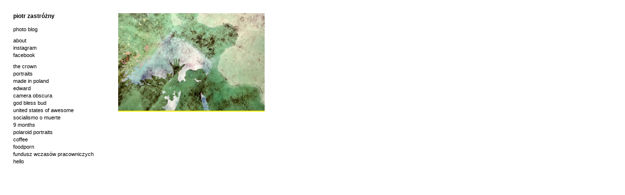

--- FILE ---
content_type: text/html; charset=UTF-8
request_url: https://piotrzastrozny.com/blog/2022-year/attachment/img_4603-2/
body_size: 5124
content:
<!doctype html>
<html lang="pl-PL">
<head>
	<meta charset="UTF-8">
	<meta name="viewport" content="width=device-width, initial-scale=1">
	<link rel="profile" href="https://gmpg.org/xfn/11">

	<meta name='robots' content='index, follow, max-image-preview:large, max-snippet:-1, max-video-preview:-1' />

	<!-- This site is optimized with the Yoast SEO plugin v26.5 - https://yoast.com/wordpress/plugins/seo/ -->
	<title>IMG_4603-2 - piotr zastrozny</title>
	<link rel="canonical" href="https://piotrzastrozny.com/blog/2022-year/attachment/img_4603-2/" />
	<meta property="og:locale" content="pl_PL" />
	<meta property="og:type" content="article" />
	<meta property="og:title" content="IMG_4603-2 - piotr zastrozny" />
	<meta property="og:description" content="September 17, 2022. Sopot, Poland." />
	<meta property="og:url" content="https://piotrzastrozny.com/blog/2022-year/attachment/img_4603-2/" />
	<meta property="og:site_name" content="piotr zastrozny" />
	<meta property="article:publisher" content="https://www.facebook.com/piotr.zastrozny" />
	<meta property="article:modified_time" content="2022-09-17T15:29:36+00:00" />
	<meta property="og:image" content="https://piotrzastrozny.com/blog/2022-year/attachment/img_4603-2" />
	<meta property="og:image:width" content="1200" />
	<meta property="og:image:height" content="800" />
	<meta property="og:image:type" content="image/jpeg" />
	<meta name="twitter:card" content="summary_large_image" />
	<script type="application/ld+json" class="yoast-schema-graph">{"@context":"https://schema.org","@graph":[{"@type":"WebPage","@id":"https://piotrzastrozny.com/blog/2022-year/attachment/img_4603-2/","url":"https://piotrzastrozny.com/blog/2022-year/attachment/img_4603-2/","name":"IMG_4603-2 - piotr zastrozny","isPartOf":{"@id":"https://piotrzastrozny.com/#website"},"primaryImageOfPage":{"@id":"https://piotrzastrozny.com/blog/2022-year/attachment/img_4603-2/#primaryimage"},"image":{"@id":"https://piotrzastrozny.com/blog/2022-year/attachment/img_4603-2/#primaryimage"},"thumbnailUrl":"https://piotrzastrozny.com/wp-content/uploads/2022/01/IMG_4603-2.jpg","datePublished":"2022-09-17T15:28:59+00:00","dateModified":"2022-09-17T15:29:36+00:00","breadcrumb":{"@id":"https://piotrzastrozny.com/blog/2022-year/attachment/img_4603-2/#breadcrumb"},"inLanguage":"pl-PL","potentialAction":[{"@type":"ReadAction","target":["https://piotrzastrozny.com/blog/2022-year/attachment/img_4603-2/"]}]},{"@type":"ImageObject","inLanguage":"pl-PL","@id":"https://piotrzastrozny.com/blog/2022-year/attachment/img_4603-2/#primaryimage","url":"https://piotrzastrozny.com/wp-content/uploads/2022/01/IMG_4603-2.jpg","contentUrl":"https://piotrzastrozny.com/wp-content/uploads/2022/01/IMG_4603-2.jpg"},{"@type":"BreadcrumbList","@id":"https://piotrzastrozny.com/blog/2022-year/attachment/img_4603-2/#breadcrumb","itemListElement":[{"@type":"ListItem","position":1,"name":"Strona główna","item":"https://piotrzastrozny.com/"},{"@type":"ListItem","position":2,"name":"2022","item":"https://piotrzastrozny.com/blog/2022-year/"},{"@type":"ListItem","position":3,"name":"IMG_4603-2"}]},{"@type":"WebSite","@id":"https://piotrzastrozny.com/#website","url":"https://piotrzastrozny.com/","name":"piotr zastrozny","description":"photography","potentialAction":[{"@type":"SearchAction","target":{"@type":"EntryPoint","urlTemplate":"https://piotrzastrozny.com/?s={search_term_string}"},"query-input":{"@type":"PropertyValueSpecification","valueRequired":true,"valueName":"search_term_string"}}],"inLanguage":"pl-PL"}]}</script>
	<!-- / Yoast SEO plugin. -->


<link rel="alternate" type="application/rss+xml" title="piotr zastrozny &raquo; Kanał z wpisami" href="https://piotrzastrozny.com/feed/" />
<link rel="alternate" type="application/rss+xml" title="piotr zastrozny &raquo; Kanał z komentarzami" href="https://piotrzastrozny.com/comments/feed/" />
<link rel="alternate" title="oEmbed (JSON)" type="application/json+oembed" href="https://piotrzastrozny.com/wp-json/oembed/1.0/embed?url=https%3A%2F%2Fpiotrzastrozny.com%2Fblog%2F2022-year%2Fattachment%2Fimg_4603-2%2F" />
<link rel="alternate" title="oEmbed (XML)" type="text/xml+oembed" href="https://piotrzastrozny.com/wp-json/oembed/1.0/embed?url=https%3A%2F%2Fpiotrzastrozny.com%2Fblog%2F2022-year%2Fattachment%2Fimg_4603-2%2F&#038;format=xml" />
<style id='wp-img-auto-sizes-contain-inline-css' type='text/css'>
img:is([sizes=auto i],[sizes^="auto," i]){contain-intrinsic-size:3000px 1500px}
/*# sourceURL=wp-img-auto-sizes-contain-inline-css */
</style>
<style id='wp-emoji-styles-inline-css' type='text/css'>

	img.wp-smiley, img.emoji {
		display: inline !important;
		border: none !important;
		box-shadow: none !important;
		height: 1em !important;
		width: 1em !important;
		margin: 0 0.07em !important;
		vertical-align: -0.1em !important;
		background: none !important;
		padding: 0 !important;
	}
/*# sourceURL=wp-emoji-styles-inline-css */
</style>
<link rel='stylesheet' id='piotrzastrozny-style-css' href='https://piotrzastrozny.com/wp-content/themes/piotrzastrozny/style.css?ver=6.9' type='text/css' media='all' />
<script type="text/javascript" src="https://piotrzastrozny.com/wp-includes/js/jquery/jquery.min.js?ver=3.7.1" id="jquery-core-js"></script>
<script type="text/javascript" src="https://piotrzastrozny.com/wp-includes/js/jquery/jquery-migrate.min.js?ver=3.4.1" id="jquery-migrate-js"></script>
<link rel="https://api.w.org/" href="https://piotrzastrozny.com/wp-json/" /><link rel="alternate" title="JSON" type="application/json" href="https://piotrzastrozny.com/wp-json/wp/v2/media/1793" /><link rel="EditURI" type="application/rsd+xml" title="RSD" href="https://piotrzastrozny.com/xmlrpc.php?rsd" />
<meta name="generator" content="WordPress 6.9" />
<link rel='shortlink' href='https://piotrzastrozny.com/?p=1793' />
<link rel="icon" href="https://piotrzastrozny.com/wp-content/uploads/2017/09/cropped-favicon2-32x32.png" sizes="32x32" />
<link rel="icon" href="https://piotrzastrozny.com/wp-content/uploads/2017/09/cropped-favicon2-192x192.png" sizes="192x192" />
<link rel="apple-touch-icon" href="https://piotrzastrozny.com/wp-content/uploads/2017/09/cropped-favicon2-180x180.png" />
<meta name="msapplication-TileImage" content="https://piotrzastrozny.com/wp-content/uploads/2017/09/cropped-favicon2-270x270.png" />
<meta http-equiv="Content-Type" content="text/html; charset=utf-8"></head>

<body class="attachment wp-singular attachment-template-default single single-attachment postid-1793 attachmentid-1793 attachment-jpeg wp-theme-piotrzastrozny">
<div id="page" class="site">
	<a class="skip-link screen-reader-text" href="#content">Skip to content</a>

	<header id="masthead" class="site-header">
		<div class="site-branding" style="display: none">
							<p class="site-title"><a href="https://piotrzastrozny.com/" rel="home">piotr zastrozny</a></p>
							<p class="site-description">photography</p>
					</div><!-- .site-branding -->

		<nav id="site-navigation" class="main-navigation">
        <h2><a href="/">Piotr Zastróżny</a></h2>
			<button class="menu-toggle" aria-controls="primary-menu" aria-expanded="false">Primary Menu</button>
			<div class="menu-menu-1-container"><ul id="primary-menu" class="menu"><li id="menu-item-397" class="menu-item menu-item-type-post_type menu-item-object-page menu-item-has-children menu-item-397"><a href="https://piotrzastrozny.com/blog/">photo blog</a>
<ul class="sub-menu">
	<li id="menu-item-1917" class="menu-item menu-item-type-post_type menu-item-object-post menu-item-1917"><a href="https://piotrzastrozny.com/blog/piotr-zastrozny-photo-blog-2026/">2026</a></li>
	<li id="menu-item-1866" class="menu-item menu-item-type-post_type menu-item-object-post menu-item-1866"><a href="https://piotrzastrozny.com/blog/piotr-zastrozny-photo-blog-2025/">2025</a></li>
	<li id="menu-item-1852" class="menu-item menu-item-type-post_type menu-item-object-post menu-item-1852"><a href="https://piotrzastrozny.com/blog/piotr-zastrozny-photo-blog-2024/">2024</a></li>
	<li id="menu-item-1817" class="menu-item menu-item-type-post_type menu-item-object-post menu-item-1817"><a href="https://piotrzastrozny.com/blog/2023-year/">2023</a></li>
	<li id="menu-item-1759" class="menu-item menu-item-type-post_type menu-item-object-post menu-item-1759"><a href="https://piotrzastrozny.com/blog/2022-year/">2022</a></li>
	<li id="menu-item-1644" class="menu-item menu-item-type-post_type menu-item-object-post menu-item-1644"><a href="https://piotrzastrozny.com/blog/2021-year/">2021</a></li>
	<li id="menu-item-1452" class="menu-item menu-item-type-post_type menu-item-object-post menu-item-1452"><a href="https://piotrzastrozny.com/blog/2020-year/">2020</a></li>
	<li id="menu-item-1403" class="menu-item menu-item-type-post_type menu-item-object-post menu-item-1403"><a href="https://piotrzastrozny.com/blog/2019-year/">2019</a></li>
	<li id="menu-item-976" class="menu-item menu-item-type-post_type menu-item-object-post menu-item-976"><a href="https://piotrzastrozny.com/blog/2018-year/">2018</a></li>
	<li id="menu-item-621" class="menu-item menu-item-type-post_type menu-item-object-post menu-item-621"><a href="https://piotrzastrozny.com/blog/2017-year/">2017</a></li>
</ul>
</li>
<li id="menu-item-413" class="space_before menu-item menu-item-type-post_type menu-item-object-page menu-item-413"><a href="https://piotrzastrozny.com/piotr-zastrozny-about/">about</a></li>
<li id="menu-item-449" class="menu-item menu-item-type-custom menu-item-object-custom menu-item-449"><a target="_blank" href="https://www.instagram.com/piotr.zastrozny">instagram</a></li>
<li id="menu-item-461" class="menu-item menu-item-type-custom menu-item-object-custom menu-item-461"><a target="_blank" href="https://www.facebook.com/zastrozny.photography/">facebook</a></li>
<li id="menu-item-1474" class="space_before menu-item menu-item-type-post_type menu-item-object-post menu-item-1474"><a href="https://piotrzastrozny.com/photography/the-crown/">the crown</a></li>
<li id="menu-item-70" class="menu-item menu-item-type-post_type menu-item-object-post menu-item-70"><a href="https://piotrzastrozny.com/photography/portraits/">portraits</a></li>
<li id="menu-item-28" class="menu-item menu-item-type-post_type menu-item-object-post menu-item-28"><a href="https://piotrzastrozny.com/photography/made-in-poland/">made in poland</a></li>
<li id="menu-item-903" class="menu-item menu-item-type-post_type menu-item-object-post menu-item-903"><a href="https://piotrzastrozny.com/photography/edward/">edward</a></li>
<li id="menu-item-39" class="menu-item menu-item-type-post_type menu-item-object-post menu-item-39"><a href="https://piotrzastrozny.com/photography/camera-obscura/">camera obscura</a></li>
<li id="menu-item-42" class="menu-item menu-item-type-post_type menu-item-object-post menu-item-42"><a href="https://piotrzastrozny.com/photography/god-bless-bud/">god bless bud</a></li>
<li id="menu-item-61" class="menu-item menu-item-type-post_type menu-item-object-post menu-item-61"><a href="https://piotrzastrozny.com/photography/united-states-of-awesome/">united states of awesome</a></li>
<li id="menu-item-69" class="menu-item menu-item-type-post_type menu-item-object-post menu-item-69"><a href="https://piotrzastrozny.com/photography/socialismo-o-muerte/">socialismo o muerte</a></li>
<li id="menu-item-111" class="menu-item menu-item-type-post_type menu-item-object-post menu-item-111"><a href="https://piotrzastrozny.com/photography/9-months/">9 months</a></li>
<li id="menu-item-369" class="menu-item menu-item-type-post_type menu-item-object-post menu-item-369"><a href="https://piotrzastrozny.com/photography/polaroid-portraits/">polaroid portraits</a></li>
<li id="menu-item-263" class="menu-item menu-item-type-post_type menu-item-object-post menu-item-263"><a href="https://piotrzastrozny.com/photography/coffee/">coffee</a></li>
<li id="menu-item-262" class="menu-item menu-item-type-post_type menu-item-object-post menu-item-262"><a href="https://piotrzastrozny.com/photography/foodporn/">foodporn</a></li>
<li id="menu-item-1695" class="menu-item menu-item-type-post_type menu-item-object-post menu-item-1695"><a href="https://piotrzastrozny.com/photography/fundusz-wczasow-pracowniczych/">fundusz wczasów pracowniczych</a></li>
<li id="menu-item-1804" class="menu-item menu-item-type-post_type menu-item-object-post menu-item-1804"><a href="https://piotrzastrozny.com/photography/hello/">hello</a></li>
</ul></div>		</nav><!-- #site-navigation -->
	</header><!-- #masthead -->

	<div id="content" class="site-content">

	<div id="primary" class="content-area">
		<main id="main" class="site-main">

		
<article id="post-1793" class="post-1793 attachment type-attachment status-inherit hentry category-bez-kategorii">
	<header class="entry-header">
			</header><!-- .entry-header -->

	<div class="entry-content">
		<p class="attachment"><a href='https://piotrzastrozny.com/wp-content/uploads/2022/01/IMG_4603-2.jpg'><img fetchpriority="high" decoding="async" width="300" height="200" src="https://piotrzastrozny.com/wp-content/uploads/2022/01/IMG_4603-2-300x200.jpg" class="attachment-medium size-medium" alt="" srcset="https://piotrzastrozny.com/wp-content/uploads/2022/01/IMG_4603-2-300x200.jpg 300w, https://piotrzastrozny.com/wp-content/uploads/2022/01/IMG_4603-2-1024x683.jpg 1024w, https://piotrzastrozny.com/wp-content/uploads/2022/01/IMG_4603-2-768x512.jpg 768w, https://piotrzastrozny.com/wp-content/uploads/2022/01/IMG_4603-2.jpg 1200w" sizes="(max-width: 300px) 100vw, 300px" /></a></p>
	</div><!-- .entry-content -->

	<footer class="entry-footer">
			</footer><!-- .entry-footer -->
</article><!-- #post-1793 -->

		</main><!-- #main -->
	</div><!-- #primary -->


<script type="speculationrules">
{"prefetch":[{"source":"document","where":{"and":[{"href_matches":"/*"},{"not":{"href_matches":["/wp-*.php","/wp-admin/*","/wp-content/uploads/*","/wp-content/*","/wp-content/plugins/*","/wp-content/themes/piotrzastrozny/*","/*\\?(.+)"]}},{"not":{"selector_matches":"a[rel~=\"nofollow\"]"}},{"not":{"selector_matches":".no-prefetch, .no-prefetch a"}}]},"eagerness":"conservative"}]}
</script>
<script type="text/javascript" src="https://piotrzastrozny.com/wp-content/themes/piotrzastrozny/js/jquery.cycle.all.js?ver=20180606" id="piotrzastrozny-cycle-js"></script>
<script type="text/javascript" src="https://piotrzastrozny.com/wp-content/themes/piotrzastrozny/js/navigation.js?ver=20180701" id="piotrzastrozny-navigation-js"></script>
<script type="text/javascript" src="https://piotrzastrozny.com/wp-content/themes/piotrzastrozny/js/skip-link-focus-fix.js?ver=20151215" id="piotrzastrozny-skip-link-focus-fix-js"></script>
<script id="wp-emoji-settings" type="application/json">
{"baseUrl":"https://s.w.org/images/core/emoji/17.0.2/72x72/","ext":".png","svgUrl":"https://s.w.org/images/core/emoji/17.0.2/svg/","svgExt":".svg","source":{"concatemoji":"https://piotrzastrozny.com/wp-includes/js/wp-emoji-release.min.js?ver=6.9"}}
</script>
<script type="module">
/* <![CDATA[ */
/*! This file is auto-generated */
const a=JSON.parse(document.getElementById("wp-emoji-settings").textContent),o=(window._wpemojiSettings=a,"wpEmojiSettingsSupports"),s=["flag","emoji"];function i(e){try{var t={supportTests:e,timestamp:(new Date).valueOf()};sessionStorage.setItem(o,JSON.stringify(t))}catch(e){}}function c(e,t,n){e.clearRect(0,0,e.canvas.width,e.canvas.height),e.fillText(t,0,0);t=new Uint32Array(e.getImageData(0,0,e.canvas.width,e.canvas.height).data);e.clearRect(0,0,e.canvas.width,e.canvas.height),e.fillText(n,0,0);const a=new Uint32Array(e.getImageData(0,0,e.canvas.width,e.canvas.height).data);return t.every((e,t)=>e===a[t])}function p(e,t){e.clearRect(0,0,e.canvas.width,e.canvas.height),e.fillText(t,0,0);var n=e.getImageData(16,16,1,1);for(let e=0;e<n.data.length;e++)if(0!==n.data[e])return!1;return!0}function u(e,t,n,a){switch(t){case"flag":return n(e,"\ud83c\udff3\ufe0f\u200d\u26a7\ufe0f","\ud83c\udff3\ufe0f\u200b\u26a7\ufe0f")?!1:!n(e,"\ud83c\udde8\ud83c\uddf6","\ud83c\udde8\u200b\ud83c\uddf6")&&!n(e,"\ud83c\udff4\udb40\udc67\udb40\udc62\udb40\udc65\udb40\udc6e\udb40\udc67\udb40\udc7f","\ud83c\udff4\u200b\udb40\udc67\u200b\udb40\udc62\u200b\udb40\udc65\u200b\udb40\udc6e\u200b\udb40\udc67\u200b\udb40\udc7f");case"emoji":return!a(e,"\ud83e\u1fac8")}return!1}function f(e,t,n,a){let r;const o=(r="undefined"!=typeof WorkerGlobalScope&&self instanceof WorkerGlobalScope?new OffscreenCanvas(300,150):document.createElement("canvas")).getContext("2d",{willReadFrequently:!0}),s=(o.textBaseline="top",o.font="600 32px Arial",{});return e.forEach(e=>{s[e]=t(o,e,n,a)}),s}function r(e){var t=document.createElement("script");t.src=e,t.defer=!0,document.head.appendChild(t)}a.supports={everything:!0,everythingExceptFlag:!0},new Promise(t=>{let n=function(){try{var e=JSON.parse(sessionStorage.getItem(o));if("object"==typeof e&&"number"==typeof e.timestamp&&(new Date).valueOf()<e.timestamp+604800&&"object"==typeof e.supportTests)return e.supportTests}catch(e){}return null}();if(!n){if("undefined"!=typeof Worker&&"undefined"!=typeof OffscreenCanvas&&"undefined"!=typeof URL&&URL.createObjectURL&&"undefined"!=typeof Blob)try{var e="postMessage("+f.toString()+"("+[JSON.stringify(s),u.toString(),c.toString(),p.toString()].join(",")+"));",a=new Blob([e],{type:"text/javascript"});const r=new Worker(URL.createObjectURL(a),{name:"wpTestEmojiSupports"});return void(r.onmessage=e=>{i(n=e.data),r.terminate(),t(n)})}catch(e){}i(n=f(s,u,c,p))}t(n)}).then(e=>{for(const n in e)a.supports[n]=e[n],a.supports.everything=a.supports.everything&&a.supports[n],"flag"!==n&&(a.supports.everythingExceptFlag=a.supports.everythingExceptFlag&&a.supports[n]);var t;a.supports.everythingExceptFlag=a.supports.everythingExceptFlag&&!a.supports.flag,a.supports.everything||((t=a.source||{}).concatemoji?r(t.concatemoji):t.wpemoji&&t.twemoji&&(r(t.twemoji),r(t.wpemoji)))});
//# sourceURL=https://piotrzastrozny.com/wp-includes/js/wp-emoji-loader.min.js
/* ]]> */
</script>

<script>
	if(jQuery('.page-id-302').length > 0){
		document.location = jQuery('.page-id-302 #primary-menu #menu-item-397 .sub-menu li:first-child a').attr('href');
	}
</script>
<!-- Global site tag (gtag.js) - Google Analytics -->
<script async src="https://www.googletagmanager.com/gtag/js?id=UA-71879655-1"></script>
<script>
  window.dataLayer = window.dataLayer || [];
  function gtag(){dataLayer.push(arguments);}
  gtag('js', new Date());

  gtag('config', 'UA-71879655-1');
</script>

<script defer src="https://static.cloudflareinsights.com/beacon.min.js/vcd15cbe7772f49c399c6a5babf22c1241717689176015" integrity="sha512-ZpsOmlRQV6y907TI0dKBHq9Md29nnaEIPlkf84rnaERnq6zvWvPUqr2ft8M1aS28oN72PdrCzSjY4U6VaAw1EQ==" data-cf-beacon='{"version":"2024.11.0","token":"73ad01371e92474e8a58e52cfd4a46c2","r":1,"server_timing":{"name":{"cfCacheStatus":true,"cfEdge":true,"cfExtPri":true,"cfL4":true,"cfOrigin":true,"cfSpeedBrain":true},"location_startswith":null}}' crossorigin="anonymous"></script>
</body>
</html>


--- FILE ---
content_type: image/svg+xml
request_url: https://piotrzastrozny.com/wp-content/themes/piotrzastrozny/img/menu.svg
body_size: 102
content:
<?xml version="1.0" encoding="utf-8"?>
<!-- Generator: Adobe Illustrator 15.1.0, SVG Export Plug-In . SVG Version: 6.00 Build 0)  -->
<!DOCTYPE svg PUBLIC "-//W3C//DTD SVG 1.1//EN" "http://www.w3.org/Graphics/SVG/1.1/DTD/svg11.dtd">
<svg version="1.1" id="Layer_1" xmlns="http://www.w3.org/2000/svg" xmlns:xlink="http://www.w3.org/1999/xlink" x="0px" y="0px"
	 width="33.4px" height="29.75px" viewBox="42.8 35.874 33.4 29.75" enable-background="new 42.8 35.874 33.4 29.75"
	 xml:space="preserve">
<g>
	<line fill="none" x1="42.8" y1="38.874" x2="76.2" y2="38.874"/>
	<rect x="42.8" y="35.874" width="33.4" height="6"/>
</g>
<g>
	<line fill="none" x1="42.8" y1="50.624" x2="76.2" y2="50.624"/>
	<rect x="42.8" y="47.624" width="33.4" height="6"/>
</g>
<g>
	<line fill="none" x1="42.8" y1="62.624" x2="76.2" y2="62.624"/>
	<rect x="42.8" y="59.624" width="33.4" height="6"/>
</g>
</svg>


--- FILE ---
content_type: application/javascript
request_url: https://piotrzastrozny.com/wp-content/themes/piotrzastrozny/js/navigation.js?ver=20180701
body_size: 1427
content:
/**
 * File navigation.js.
 *
 * Handles toggling the navigation menu for small screens and enables TAB key
 * navigation support for dropdown menus.
 */
( function($) {
	var container, button, menu, links, i, len;

	container = document.getElementById( 'site-navigation' );
	if ( ! container ) {
		return;
	}

	button = container.getElementsByTagName( 'button' )[0];
	if ( 'undefined' === typeof button ) {
		return;
	}

	menu = container.getElementsByTagName( 'ul' )[0];

	// Hide menu toggle button if menu is empty and return early.
	if ( 'undefined' === typeof menu ) {
		button.style.display = 'none';
		return;
	}

	menu.setAttribute( 'aria-expanded', 'false' );
	if ( -1 === menu.className.indexOf( 'nav-menu' ) ) {
		menu.className += ' nav-menu';
	}

	button.onclick = function() {
		if ( -1 !== container.className.indexOf( 'toggled' ) ) {
			container.className = container.className.replace( ' toggled', '' );
			button.setAttribute( 'aria-expanded', 'false' );
			menu.setAttribute( 'aria-expanded', 'false' );
		} else {
			container.className += ' toggled';
			button.setAttribute( 'aria-expanded', 'true' );
			menu.setAttribute( 'aria-expanded', 'true' );
		}
	};

	// Get all the link elements within the menu.
	links    = menu.getElementsByTagName( 'a' );

	// Each time a menu link is focused or blurred, toggle focus.
	for ( i = 0, len = links.length; i < len; i++ ) {
		links[i].addEventListener( 'focus', toggleFocus, true );
		links[i].addEventListener( 'blur', toggleFocus, true );
	}

	/**
	 * Sets or removes .focus class on an element.
	 */
	function toggleFocus() {
		var self = this;

		// Move up through the ancestors of the current link until we hit .nav-menu.
		while ( -1 === self.className.indexOf( 'nav-menu' ) ) {

			// On li elements toggle the class .focus.
			if ( 'li' === self.tagName.toLowerCase() ) {
				if ( -1 !== self.className.indexOf( 'focus' ) ) {
					self.className = self.className.replace( ' focus', '' );
				} else {
					self.className += ' focus';
				}
			}

			self = self.parentElement;
		}
	}

	/**
	 * Toggles `focus` class to allow submenu access on tablets.
	 */
	( function( container ) {
		var touchStartFn, i,
			parentLink = container.querySelectorAll( '.menu-item-has-children > a, .page_item_has_children > a' );

		if ( 'ontouchstart' in window ) {
			touchStartFn = function( e ) {
				var menuItem = this.parentNode, i;

				if ( ! menuItem.classList.contains( 'focus' ) ) {
					e.preventDefault();
					for ( i = 0; i < menuItem.parentNode.children.length; ++i ) {
						if ( menuItem === menuItem.parentNode.children[i] ) {
							continue;
						}
						menuItem.parentNode.children[i].classList.remove( 'focus' );
					}
					menuItem.classList.add( 'focus' );
				} else {
					menuItem.classList.remove( 'focus' );
				}
			};

			for ( i = 0; i < parentLink.length; ++i ) {
				parentLink[i].addEventListener( 'touchstart', touchStartFn, false );
			}
		}
	}( container ) );
	
	if($(window).width() > 600){
	
		$('.menu-menu-1-container').after('<div id="pager2"></div>');
		//.after('<div id="pager"><a id="prev" href="javascript:;"><</a><a id="next" href="javascript:;">></a></div>')
		$('.entry-content .gallery').cycle({timeout: 0, next: '.entry-content .gallery', fit: 1, width: '100%', pager: '#pager2', height: '98%', pause: true, speed: 300, pagerAnchorBuilder: function(idx, slide) {
		//console.info($(slide).find('.gallery-icon img').attr('src'));	 
        return '<li><a href="#" style="background: url(' + $(slide).find('.gallery-icon img').attr('src') + ') no-repeat center center; background-size: cover"><img src="' + $(slide).find('.gallery-icon img').attr('src') + '" width="25" height="25" /></a></li>'; 
    } , after: function(currSlideElement, nextSlideElement, options, forwardFlag){/*$(this).css({'height': $(currSlideElement).find('img').height()});*/} });
		
		$('figure.gallery-item').each(function(i){
		
			i++;
	
			$(this).attr('data-number', i);
			$(this).css({'background': 'url(' + $(this).find('img').css({'opacity': '0'}).attr('src') + ') no-repeat 0 0', 'background-size': 'contain'});
			$(this).find('figcaption').insertAfter($(this).find('.gallery-icon'));
			
		});
		
		$(window).on('resize load', function(){
			if($(window).width() >= $(window).height()){
				$('figure.gallery-item img').css({'width': 'auto', 'height': '100%'});
			}else{
				$('figure.gallery-item img').css({'height': 'auto', 'width': '100%'});
			}
			$('figure.gallery-item').each(function(i){
				//$(this).css({'height': $(this).find('img').height()});
			});
		});
	
	}
	if($(window).width() <= 1280){
		$('#pager2').insertAfter('.single-post #content .gallery');
		$('.entry-content').css({'height': '86%'});
	}
	
	
} )(jQuery);
